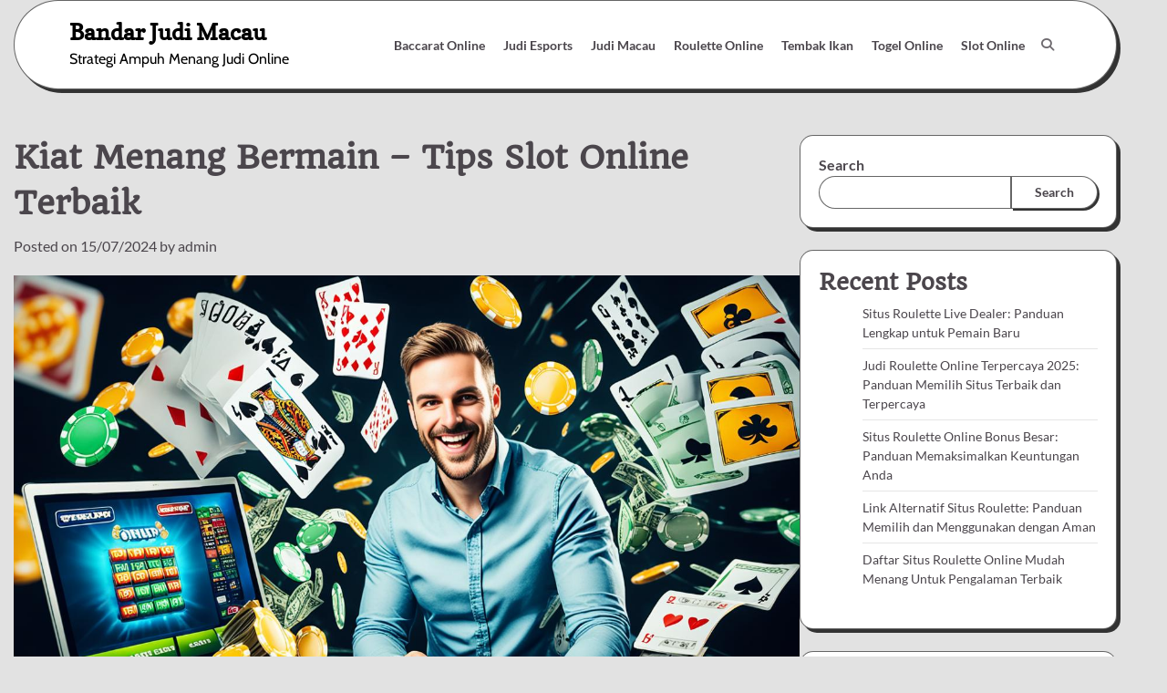

--- FILE ---
content_type: text/html; charset=UTF-8
request_url: https://kuranvebilim.com/kiat-menang-bermain-tips-slot-online-terbaik/
body_size: 14910
content:


<!doctype html>
<html lang="en-US">
<head>
	<meta charset="UTF-8">
	<meta name="viewport" content="width=device-width, initial-scale=1">
	<link rel="profile" href="https://gmpg.org/xfn/11">

	<meta name='robots' content='index, follow, max-image-preview:large, max-snippet:-1, max-video-preview:-1' />
	<style>img:is([sizes="auto" i], [sizes^="auto," i]) { contain-intrinsic-size: 3000px 1500px }</style>
	
	<!-- This site is optimized with the Yoast SEO plugin v26.3 - https://yoast.com/wordpress/plugins/seo/ -->
	<title>Kiat Menang Bermain - Tips Slot Online Terbaik</title>
	<meta name="description" content="Dapatkan kemenangan di slot online dengan panduan dan strategi jitu kami. Temukan tips serta trik efektif untuk jackpot besar di sini!" />
	<link rel="canonical" href="https://kuranvebilim.com/kiat-menang-bermain-tips-slot-online-terbaik/" />
	<meta property="og:locale" content="en_US" />
	<meta property="og:type" content="article" />
	<meta property="og:title" content="Kiat Menang Bermain - Tips Slot Online Terbaik" />
	<meta property="og:description" content="Dapatkan kemenangan di slot online dengan panduan dan strategi jitu kami. Temukan tips serta trik efektif untuk jackpot besar di sini!" />
	<meta property="og:url" content="https://kuranvebilim.com/kiat-menang-bermain-tips-slot-online-terbaik/" />
	<meta property="og:site_name" content="Bandar Judi Macau" />
	<meta property="article:published_time" content="2024-07-14T18:00:00+00:00" />
	<meta property="og:image" content="https://kuranvebilim.com/wp-content/uploads/2024/07/Tips-slot-online.jpg" />
	<meta property="og:image:width" content="1344" />
	<meta property="og:image:height" content="768" />
	<meta property="og:image:type" content="image/jpeg" />
	<meta name="author" content="admin" />
	<meta name="twitter:card" content="summary_large_image" />
	<meta name="twitter:label1" content="Written by" />
	<meta name="twitter:data1" content="admin" />
	<meta name="twitter:label2" content="Est. reading time" />
	<meta name="twitter:data2" content="6 minutes" />
	<script type="application/ld+json" class="yoast-schema-graph">{"@context":"https://schema.org","@graph":[{"@type":"WebPage","@id":"https://kuranvebilim.com/kiat-menang-bermain-tips-slot-online-terbaik/","url":"https://kuranvebilim.com/kiat-menang-bermain-tips-slot-online-terbaik/","name":"Kiat Menang Bermain - Tips Slot Online Terbaik","isPartOf":{"@id":"https://kuranvebilim.com/#website"},"primaryImageOfPage":{"@id":"https://kuranvebilim.com/kiat-menang-bermain-tips-slot-online-terbaik/#primaryimage"},"image":{"@id":"https://kuranvebilim.com/kiat-menang-bermain-tips-slot-online-terbaik/#primaryimage"},"thumbnailUrl":"https://kuranvebilim.com/wp-content/uploads/2024/07/Tips-slot-online.jpg","datePublished":"2024-07-14T18:00:00+00:00","author":{"@id":"https://kuranvebilim.com/#/schema/person/37e5d4c4e781223efd2cd6fc4412891a"},"description":"Dapatkan kemenangan di slot online dengan panduan dan strategi jitu kami. Temukan tips serta trik efektif untuk jackpot besar di sini!","breadcrumb":{"@id":"https://kuranvebilim.com/kiat-menang-bermain-tips-slot-online-terbaik/#breadcrumb"},"inLanguage":"en-US","potentialAction":[{"@type":"ReadAction","target":["https://kuranvebilim.com/kiat-menang-bermain-tips-slot-online-terbaik/"]}]},{"@type":"ImageObject","inLanguage":"en-US","@id":"https://kuranvebilim.com/kiat-menang-bermain-tips-slot-online-terbaik/#primaryimage","url":"https://kuranvebilim.com/wp-content/uploads/2024/07/Tips-slot-online.jpg","contentUrl":"https://kuranvebilim.com/wp-content/uploads/2024/07/Tips-slot-online.jpg","width":1344,"height":768,"caption":"Tips slot online"},{"@type":"BreadcrumbList","@id":"https://kuranvebilim.com/kiat-menang-bermain-tips-slot-online-terbaik/#breadcrumb","itemListElement":[{"@type":"ListItem","position":1,"name":"Home","item":"https://kuranvebilim.com/"},{"@type":"ListItem","position":2,"name":"Kiat Menang Bermain &#8211; Tips Slot Online Terbaik"}]},{"@type":"WebSite","@id":"https://kuranvebilim.com/#website","url":"https://kuranvebilim.com/","name":"Bandar Judi Macau","description":"Strategi Ampuh Menang Judi Online","potentialAction":[{"@type":"SearchAction","target":{"@type":"EntryPoint","urlTemplate":"https://kuranvebilim.com/?s={search_term_string}"},"query-input":{"@type":"PropertyValueSpecification","valueRequired":true,"valueName":"search_term_string"}}],"inLanguage":"en-US"},{"@type":"Person","@id":"https://kuranvebilim.com/#/schema/person/37e5d4c4e781223efd2cd6fc4412891a","name":"admin","image":{"@type":"ImageObject","inLanguage":"en-US","@id":"https://kuranvebilim.com/#/schema/person/image/","url":"https://secure.gravatar.com/avatar/4be06ff1d7fdac2811cccfec168d17e4cfabfa730e7e8158f3c174cefdb4b383?s=96&d=mm&r=g","contentUrl":"https://secure.gravatar.com/avatar/4be06ff1d7fdac2811cccfec168d17e4cfabfa730e7e8158f3c174cefdb4b383?s=96&d=mm&r=g","caption":"admin"},"sameAs":["https://kuranvebilim.com"],"url":"https://kuranvebilim.com/author/admin/"}]}</script>
	<!-- / Yoast SEO plugin. -->


<link rel='dns-prefetch' href='//kit.fontawesome.com' />
<link rel='dns-prefetch' href='//code.jquery.com' />
<link rel="alternate" type="application/rss+xml" title="Bandar Judi Macau &raquo; Feed" href="https://kuranvebilim.com/feed/" />
<script>
window._wpemojiSettings = {"baseUrl":"https:\/\/s.w.org\/images\/core\/emoji\/16.0.1\/72x72\/","ext":".png","svgUrl":"https:\/\/s.w.org\/images\/core\/emoji\/16.0.1\/svg\/","svgExt":".svg","source":{"concatemoji":"https:\/\/kuranvebilim.com\/wp-includes\/js\/wp-emoji-release.min.js?ver=6.8.3"}};
/*! This file is auto-generated */
!function(s,n){var o,i,e;function c(e){try{var t={supportTests:e,timestamp:(new Date).valueOf()};sessionStorage.setItem(o,JSON.stringify(t))}catch(e){}}function p(e,t,n){e.clearRect(0,0,e.canvas.width,e.canvas.height),e.fillText(t,0,0);var t=new Uint32Array(e.getImageData(0,0,e.canvas.width,e.canvas.height).data),a=(e.clearRect(0,0,e.canvas.width,e.canvas.height),e.fillText(n,0,0),new Uint32Array(e.getImageData(0,0,e.canvas.width,e.canvas.height).data));return t.every(function(e,t){return e===a[t]})}function u(e,t){e.clearRect(0,0,e.canvas.width,e.canvas.height),e.fillText(t,0,0);for(var n=e.getImageData(16,16,1,1),a=0;a<n.data.length;a++)if(0!==n.data[a])return!1;return!0}function f(e,t,n,a){switch(t){case"flag":return n(e,"\ud83c\udff3\ufe0f\u200d\u26a7\ufe0f","\ud83c\udff3\ufe0f\u200b\u26a7\ufe0f")?!1:!n(e,"\ud83c\udde8\ud83c\uddf6","\ud83c\udde8\u200b\ud83c\uddf6")&&!n(e,"\ud83c\udff4\udb40\udc67\udb40\udc62\udb40\udc65\udb40\udc6e\udb40\udc67\udb40\udc7f","\ud83c\udff4\u200b\udb40\udc67\u200b\udb40\udc62\u200b\udb40\udc65\u200b\udb40\udc6e\u200b\udb40\udc67\u200b\udb40\udc7f");case"emoji":return!a(e,"\ud83e\udedf")}return!1}function g(e,t,n,a){var r="undefined"!=typeof WorkerGlobalScope&&self instanceof WorkerGlobalScope?new OffscreenCanvas(300,150):s.createElement("canvas"),o=r.getContext("2d",{willReadFrequently:!0}),i=(o.textBaseline="top",o.font="600 32px Arial",{});return e.forEach(function(e){i[e]=t(o,e,n,a)}),i}function t(e){var t=s.createElement("script");t.src=e,t.defer=!0,s.head.appendChild(t)}"undefined"!=typeof Promise&&(o="wpEmojiSettingsSupports",i=["flag","emoji"],n.supports={everything:!0,everythingExceptFlag:!0},e=new Promise(function(e){s.addEventListener("DOMContentLoaded",e,{once:!0})}),new Promise(function(t){var n=function(){try{var e=JSON.parse(sessionStorage.getItem(o));if("object"==typeof e&&"number"==typeof e.timestamp&&(new Date).valueOf()<e.timestamp+604800&&"object"==typeof e.supportTests)return e.supportTests}catch(e){}return null}();if(!n){if("undefined"!=typeof Worker&&"undefined"!=typeof OffscreenCanvas&&"undefined"!=typeof URL&&URL.createObjectURL&&"undefined"!=typeof Blob)try{var e="postMessage("+g.toString()+"("+[JSON.stringify(i),f.toString(),p.toString(),u.toString()].join(",")+"));",a=new Blob([e],{type:"text/javascript"}),r=new Worker(URL.createObjectURL(a),{name:"wpTestEmojiSupports"});return void(r.onmessage=function(e){c(n=e.data),r.terminate(),t(n)})}catch(e){}c(n=g(i,f,p,u))}t(n)}).then(function(e){for(var t in e)n.supports[t]=e[t],n.supports.everything=n.supports.everything&&n.supports[t],"flag"!==t&&(n.supports.everythingExceptFlag=n.supports.everythingExceptFlag&&n.supports[t]);n.supports.everythingExceptFlag=n.supports.everythingExceptFlag&&!n.supports.flag,n.DOMReady=!1,n.readyCallback=function(){n.DOMReady=!0}}).then(function(){return e}).then(function(){var e;n.supports.everything||(n.readyCallback(),(e=n.source||{}).concatemoji?t(e.concatemoji):e.wpemoji&&e.twemoji&&(t(e.twemoji),t(e.wpemoji)))}))}((window,document),window._wpemojiSettings);
</script>
<link rel='stylesheet' id='pgp-jquery-ui-css-css' href='//code.jquery.com/ui/1.13.1/themes/base/jquery-ui.css?ver=1.13.1' media='' />
<link rel='stylesheet' id='pgp_bootstrap-css' href='https://kuranvebilim.com/wp-content/plugins/postgeneratorpro/assets/css/wordpress-bootstrap.css?ver=6.8.3' media='all' />
<style id='wp-emoji-styles-inline-css'>

	img.wp-smiley, img.emoji {
		display: inline !important;
		border: none !important;
		box-shadow: none !important;
		height: 1em !important;
		width: 1em !important;
		margin: 0 0.07em !important;
		vertical-align: -0.1em !important;
		background: none !important;
		padding: 0 !important;
	}
</style>
<link rel='stylesheet' id='wp-block-library-css' href='https://kuranvebilim.com/wp-includes/css/dist/block-library/style.min.css?ver=6.8.3' media='all' />
<style id='wp-block-library-theme-inline-css'>
.wp-block-audio :where(figcaption){color:#555;font-size:13px;text-align:center}.is-dark-theme .wp-block-audio :where(figcaption){color:#ffffffa6}.wp-block-audio{margin:0 0 1em}.wp-block-code{border:1px solid #ccc;border-radius:4px;font-family:Menlo,Consolas,monaco,monospace;padding:.8em 1em}.wp-block-embed :where(figcaption){color:#555;font-size:13px;text-align:center}.is-dark-theme .wp-block-embed :where(figcaption){color:#ffffffa6}.wp-block-embed{margin:0 0 1em}.blocks-gallery-caption{color:#555;font-size:13px;text-align:center}.is-dark-theme .blocks-gallery-caption{color:#ffffffa6}:root :where(.wp-block-image figcaption){color:#555;font-size:13px;text-align:center}.is-dark-theme :root :where(.wp-block-image figcaption){color:#ffffffa6}.wp-block-image{margin:0 0 1em}.wp-block-pullquote{border-bottom:4px solid;border-top:4px solid;color:currentColor;margin-bottom:1.75em}.wp-block-pullquote cite,.wp-block-pullquote footer,.wp-block-pullquote__citation{color:currentColor;font-size:.8125em;font-style:normal;text-transform:uppercase}.wp-block-quote{border-left:.25em solid;margin:0 0 1.75em;padding-left:1em}.wp-block-quote cite,.wp-block-quote footer{color:currentColor;font-size:.8125em;font-style:normal;position:relative}.wp-block-quote:where(.has-text-align-right){border-left:none;border-right:.25em solid;padding-left:0;padding-right:1em}.wp-block-quote:where(.has-text-align-center){border:none;padding-left:0}.wp-block-quote.is-large,.wp-block-quote.is-style-large,.wp-block-quote:where(.is-style-plain){border:none}.wp-block-search .wp-block-search__label{font-weight:700}.wp-block-search__button{border:1px solid #ccc;padding:.375em .625em}:where(.wp-block-group.has-background){padding:1.25em 2.375em}.wp-block-separator.has-css-opacity{opacity:.4}.wp-block-separator{border:none;border-bottom:2px solid;margin-left:auto;margin-right:auto}.wp-block-separator.has-alpha-channel-opacity{opacity:1}.wp-block-separator:not(.is-style-wide):not(.is-style-dots){width:100px}.wp-block-separator.has-background:not(.is-style-dots){border-bottom:none;height:1px}.wp-block-separator.has-background:not(.is-style-wide):not(.is-style-dots){height:2px}.wp-block-table{margin:0 0 1em}.wp-block-table td,.wp-block-table th{word-break:normal}.wp-block-table :where(figcaption){color:#555;font-size:13px;text-align:center}.is-dark-theme .wp-block-table :where(figcaption){color:#ffffffa6}.wp-block-video :where(figcaption){color:#555;font-size:13px;text-align:center}.is-dark-theme .wp-block-video :where(figcaption){color:#ffffffa6}.wp-block-video{margin:0 0 1em}:root :where(.wp-block-template-part.has-background){margin-bottom:0;margin-top:0;padding:1.25em 2.375em}
</style>
<style id='classic-theme-styles-inline-css'>
/*! This file is auto-generated */
.wp-block-button__link{color:#fff;background-color:#32373c;border-radius:9999px;box-shadow:none;text-decoration:none;padding:calc(.667em + 2px) calc(1.333em + 2px);font-size:1.125em}.wp-block-file__button{background:#32373c;color:#fff;text-decoration:none}
</style>
<style id='global-styles-inline-css'>
:root{--wp--preset--aspect-ratio--square: 1;--wp--preset--aspect-ratio--4-3: 4/3;--wp--preset--aspect-ratio--3-4: 3/4;--wp--preset--aspect-ratio--3-2: 3/2;--wp--preset--aspect-ratio--2-3: 2/3;--wp--preset--aspect-ratio--16-9: 16/9;--wp--preset--aspect-ratio--9-16: 9/16;--wp--preset--color--black: #000000;--wp--preset--color--cyan-bluish-gray: #abb8c3;--wp--preset--color--white: #ffffff;--wp--preset--color--pale-pink: #f78da7;--wp--preset--color--vivid-red: #cf2e2e;--wp--preset--color--luminous-vivid-orange: #ff6900;--wp--preset--color--luminous-vivid-amber: #fcb900;--wp--preset--color--light-green-cyan: #7bdcb5;--wp--preset--color--vivid-green-cyan: #00d084;--wp--preset--color--pale-cyan-blue: #8ed1fc;--wp--preset--color--vivid-cyan-blue: #0693e3;--wp--preset--color--vivid-purple: #9b51e0;--wp--preset--gradient--vivid-cyan-blue-to-vivid-purple: linear-gradient(135deg,rgba(6,147,227,1) 0%,rgb(155,81,224) 100%);--wp--preset--gradient--light-green-cyan-to-vivid-green-cyan: linear-gradient(135deg,rgb(122,220,180) 0%,rgb(0,208,130) 100%);--wp--preset--gradient--luminous-vivid-amber-to-luminous-vivid-orange: linear-gradient(135deg,rgba(252,185,0,1) 0%,rgba(255,105,0,1) 100%);--wp--preset--gradient--luminous-vivid-orange-to-vivid-red: linear-gradient(135deg,rgba(255,105,0,1) 0%,rgb(207,46,46) 100%);--wp--preset--gradient--very-light-gray-to-cyan-bluish-gray: linear-gradient(135deg,rgb(238,238,238) 0%,rgb(169,184,195) 100%);--wp--preset--gradient--cool-to-warm-spectrum: linear-gradient(135deg,rgb(74,234,220) 0%,rgb(151,120,209) 20%,rgb(207,42,186) 40%,rgb(238,44,130) 60%,rgb(251,105,98) 80%,rgb(254,248,76) 100%);--wp--preset--gradient--blush-light-purple: linear-gradient(135deg,rgb(255,206,236) 0%,rgb(152,150,240) 100%);--wp--preset--gradient--blush-bordeaux: linear-gradient(135deg,rgb(254,205,165) 0%,rgb(254,45,45) 50%,rgb(107,0,62) 100%);--wp--preset--gradient--luminous-dusk: linear-gradient(135deg,rgb(255,203,112) 0%,rgb(199,81,192) 50%,rgb(65,88,208) 100%);--wp--preset--gradient--pale-ocean: linear-gradient(135deg,rgb(255,245,203) 0%,rgb(182,227,212) 50%,rgb(51,167,181) 100%);--wp--preset--gradient--electric-grass: linear-gradient(135deg,rgb(202,248,128) 0%,rgb(113,206,126) 100%);--wp--preset--gradient--midnight: linear-gradient(135deg,rgb(2,3,129) 0%,rgb(40,116,252) 100%);--wp--preset--font-size--small: 12px;--wp--preset--font-size--medium: 20px;--wp--preset--font-size--large: 36px;--wp--preset--font-size--x-large: 42px;--wp--preset--font-size--regular: 16px;--wp--preset--font-size--larger: 36px;--wp--preset--font-size--huge: 48px;--wp--preset--spacing--20: 0.44rem;--wp--preset--spacing--30: 0.67rem;--wp--preset--spacing--40: 1rem;--wp--preset--spacing--50: 1.5rem;--wp--preset--spacing--60: 2.25rem;--wp--preset--spacing--70: 3.38rem;--wp--preset--spacing--80: 5.06rem;--wp--preset--shadow--natural: 6px 6px 9px rgba(0, 0, 0, 0.2);--wp--preset--shadow--deep: 12px 12px 50px rgba(0, 0, 0, 0.4);--wp--preset--shadow--sharp: 6px 6px 0px rgba(0, 0, 0, 0.2);--wp--preset--shadow--outlined: 6px 6px 0px -3px rgba(255, 255, 255, 1), 6px 6px rgba(0, 0, 0, 1);--wp--preset--shadow--crisp: 6px 6px 0px rgba(0, 0, 0, 1);}:where(.is-layout-flex){gap: 0.5em;}:where(.is-layout-grid){gap: 0.5em;}body .is-layout-flex{display: flex;}.is-layout-flex{flex-wrap: wrap;align-items: center;}.is-layout-flex > :is(*, div){margin: 0;}body .is-layout-grid{display: grid;}.is-layout-grid > :is(*, div){margin: 0;}:where(.wp-block-columns.is-layout-flex){gap: 2em;}:where(.wp-block-columns.is-layout-grid){gap: 2em;}:where(.wp-block-post-template.is-layout-flex){gap: 1.25em;}:where(.wp-block-post-template.is-layout-grid){gap: 1.25em;}.has-black-color{color: var(--wp--preset--color--black) !important;}.has-cyan-bluish-gray-color{color: var(--wp--preset--color--cyan-bluish-gray) !important;}.has-white-color{color: var(--wp--preset--color--white) !important;}.has-pale-pink-color{color: var(--wp--preset--color--pale-pink) !important;}.has-vivid-red-color{color: var(--wp--preset--color--vivid-red) !important;}.has-luminous-vivid-orange-color{color: var(--wp--preset--color--luminous-vivid-orange) !important;}.has-luminous-vivid-amber-color{color: var(--wp--preset--color--luminous-vivid-amber) !important;}.has-light-green-cyan-color{color: var(--wp--preset--color--light-green-cyan) !important;}.has-vivid-green-cyan-color{color: var(--wp--preset--color--vivid-green-cyan) !important;}.has-pale-cyan-blue-color{color: var(--wp--preset--color--pale-cyan-blue) !important;}.has-vivid-cyan-blue-color{color: var(--wp--preset--color--vivid-cyan-blue) !important;}.has-vivid-purple-color{color: var(--wp--preset--color--vivid-purple) !important;}.has-black-background-color{background-color: var(--wp--preset--color--black) !important;}.has-cyan-bluish-gray-background-color{background-color: var(--wp--preset--color--cyan-bluish-gray) !important;}.has-white-background-color{background-color: var(--wp--preset--color--white) !important;}.has-pale-pink-background-color{background-color: var(--wp--preset--color--pale-pink) !important;}.has-vivid-red-background-color{background-color: var(--wp--preset--color--vivid-red) !important;}.has-luminous-vivid-orange-background-color{background-color: var(--wp--preset--color--luminous-vivid-orange) !important;}.has-luminous-vivid-amber-background-color{background-color: var(--wp--preset--color--luminous-vivid-amber) !important;}.has-light-green-cyan-background-color{background-color: var(--wp--preset--color--light-green-cyan) !important;}.has-vivid-green-cyan-background-color{background-color: var(--wp--preset--color--vivid-green-cyan) !important;}.has-pale-cyan-blue-background-color{background-color: var(--wp--preset--color--pale-cyan-blue) !important;}.has-vivid-cyan-blue-background-color{background-color: var(--wp--preset--color--vivid-cyan-blue) !important;}.has-vivid-purple-background-color{background-color: var(--wp--preset--color--vivid-purple) !important;}.has-black-border-color{border-color: var(--wp--preset--color--black) !important;}.has-cyan-bluish-gray-border-color{border-color: var(--wp--preset--color--cyan-bluish-gray) !important;}.has-white-border-color{border-color: var(--wp--preset--color--white) !important;}.has-pale-pink-border-color{border-color: var(--wp--preset--color--pale-pink) !important;}.has-vivid-red-border-color{border-color: var(--wp--preset--color--vivid-red) !important;}.has-luminous-vivid-orange-border-color{border-color: var(--wp--preset--color--luminous-vivid-orange) !important;}.has-luminous-vivid-amber-border-color{border-color: var(--wp--preset--color--luminous-vivid-amber) !important;}.has-light-green-cyan-border-color{border-color: var(--wp--preset--color--light-green-cyan) !important;}.has-vivid-green-cyan-border-color{border-color: var(--wp--preset--color--vivid-green-cyan) !important;}.has-pale-cyan-blue-border-color{border-color: var(--wp--preset--color--pale-cyan-blue) !important;}.has-vivid-cyan-blue-border-color{border-color: var(--wp--preset--color--vivid-cyan-blue) !important;}.has-vivid-purple-border-color{border-color: var(--wp--preset--color--vivid-purple) !important;}.has-vivid-cyan-blue-to-vivid-purple-gradient-background{background: var(--wp--preset--gradient--vivid-cyan-blue-to-vivid-purple) !important;}.has-light-green-cyan-to-vivid-green-cyan-gradient-background{background: var(--wp--preset--gradient--light-green-cyan-to-vivid-green-cyan) !important;}.has-luminous-vivid-amber-to-luminous-vivid-orange-gradient-background{background: var(--wp--preset--gradient--luminous-vivid-amber-to-luminous-vivid-orange) !important;}.has-luminous-vivid-orange-to-vivid-red-gradient-background{background: var(--wp--preset--gradient--luminous-vivid-orange-to-vivid-red) !important;}.has-very-light-gray-to-cyan-bluish-gray-gradient-background{background: var(--wp--preset--gradient--very-light-gray-to-cyan-bluish-gray) !important;}.has-cool-to-warm-spectrum-gradient-background{background: var(--wp--preset--gradient--cool-to-warm-spectrum) !important;}.has-blush-light-purple-gradient-background{background: var(--wp--preset--gradient--blush-light-purple) !important;}.has-blush-bordeaux-gradient-background{background: var(--wp--preset--gradient--blush-bordeaux) !important;}.has-luminous-dusk-gradient-background{background: var(--wp--preset--gradient--luminous-dusk) !important;}.has-pale-ocean-gradient-background{background: var(--wp--preset--gradient--pale-ocean) !important;}.has-electric-grass-gradient-background{background: var(--wp--preset--gradient--electric-grass) !important;}.has-midnight-gradient-background{background: var(--wp--preset--gradient--midnight) !important;}.has-small-font-size{font-size: var(--wp--preset--font-size--small) !important;}.has-medium-font-size{font-size: var(--wp--preset--font-size--medium) !important;}.has-large-font-size{font-size: var(--wp--preset--font-size--large) !important;}.has-x-large-font-size{font-size: var(--wp--preset--font-size--x-large) !important;}
:where(.wp-block-post-template.is-layout-flex){gap: 1.25em;}:where(.wp-block-post-template.is-layout-grid){gap: 1.25em;}
:where(.wp-block-columns.is-layout-flex){gap: 2em;}:where(.wp-block-columns.is-layout-grid){gap: 2em;}
:root :where(.wp-block-pullquote){font-size: 1.5em;line-height: 1.6;}
</style>
<link rel='stylesheet' id='dashicons-css' href='https://kuranvebilim.com/wp-includes/css/dashicons.min.css?ver=6.8.3' media='all' />
<link rel='stylesheet' id='admin-bar-css' href='https://kuranvebilim.com/wp-includes/css/admin-bar.min.css?ver=6.8.3' media='all' />
<style id='admin-bar-inline-css'>

    /* Hide CanvasJS credits for P404 charts specifically */
    #p404RedirectChart .canvasjs-chart-credit {
        display: none !important;
    }
    
    #p404RedirectChart canvas {
        border-radius: 6px;
    }

    .p404-redirect-adminbar-weekly-title {
        font-weight: bold;
        font-size: 14px;
        color: #fff;
        margin-bottom: 6px;
    }

    #wpadminbar #wp-admin-bar-p404_free_top_button .ab-icon:before {
        content: "\f103";
        color: #dc3545;
        top: 3px;
    }
    
    #wp-admin-bar-p404_free_top_button .ab-item {
        min-width: 80px !important;
        padding: 0px !important;
    }
    
    /* Ensure proper positioning and z-index for P404 dropdown */
    .p404-redirect-adminbar-dropdown-wrap { 
        min-width: 0; 
        padding: 0;
        position: static !important;
    }
    
    #wpadminbar #wp-admin-bar-p404_free_top_button_dropdown {
        position: static !important;
    }
    
    #wpadminbar #wp-admin-bar-p404_free_top_button_dropdown .ab-item {
        padding: 0 !important;
        margin: 0 !important;
    }
    
    .p404-redirect-dropdown-container {
        min-width: 340px;
        padding: 18px 18px 12px 18px;
        background: #23282d !important;
        color: #fff;
        border-radius: 12px;
        box-shadow: 0 8px 32px rgba(0,0,0,0.25);
        margin-top: 10px;
        position: relative !important;
        z-index: 999999 !important;
        display: block !important;
        border: 1px solid #444;
    }
    
    /* Ensure P404 dropdown appears on hover */
    #wpadminbar #wp-admin-bar-p404_free_top_button .p404-redirect-dropdown-container { 
        display: none !important;
    }
    
    #wpadminbar #wp-admin-bar-p404_free_top_button:hover .p404-redirect-dropdown-container { 
        display: block !important;
    }
    
    #wpadminbar #wp-admin-bar-p404_free_top_button:hover #wp-admin-bar-p404_free_top_button_dropdown .p404-redirect-dropdown-container {
        display: block !important;
    }
    
    .p404-redirect-card {
        background: #2c3338;
        border-radius: 8px;
        padding: 18px 18px 12px 18px;
        box-shadow: 0 2px 8px rgba(0,0,0,0.07);
        display: flex;
        flex-direction: column;
        align-items: flex-start;
        border: 1px solid #444;
    }
    
    .p404-redirect-btn {
        display: inline-block;
        background: #dc3545;
        color: #fff !important;
        font-weight: bold;
        padding: 5px 22px;
        border-radius: 8px;
        text-decoration: none;
        font-size: 17px;
        transition: background 0.2s, box-shadow 0.2s;
        margin-top: 8px;
        box-shadow: 0 2px 8px rgba(220,53,69,0.15);
        text-align: center;
        line-height: 1.6;
    }
    
    .p404-redirect-btn:hover {
        background: #c82333;
        color: #fff !important;
        box-shadow: 0 4px 16px rgba(220,53,69,0.25);
    }
    
    /* Prevent conflicts with other admin bar dropdowns */
    #wpadminbar .ab-top-menu > li:hover > .ab-item,
    #wpadminbar .ab-top-menu > li.hover > .ab-item {
        z-index: auto;
    }
    
    #wpadminbar #wp-admin-bar-p404_free_top_button:hover > .ab-item {
        z-index: 999998 !important;
    }
    
</style>
<link rel='stylesheet' id='glowing-blog-fonts-css' href='https://kuranvebilim.com/wp-content/fonts/4f4e2c34cd0c430a241330613d50c72d.css' media='all' />
<link rel='stylesheet' id='glowing-blog-slick-style-css' href='https://kuranvebilim.com/wp-content/themes/glowing-blog/assets/css/slick.min.css?ver=1.8.0' media='all' />
<link rel='stylesheet' id='glowing-blog-fontawesome-style-css' href='https://kuranvebilim.com/wp-content/themes/glowing-blog/assets/css/fontawesome.min.css?ver=6.4.2' media='all' />
<link rel='stylesheet' id='glowing-blog-blocks-style-css' href='https://kuranvebilim.com/wp-content/themes/glowing-blog/assets/css/blocks.min.css?ver=6.8.3' media='all' />
<link rel='stylesheet' id='glowing-blog-style-css' href='https://kuranvebilim.com/wp-content/themes/glowing-blog/style.css?ver=1.0.4' media='all' />
<script src="https://kuranvebilim.com/wp-includes/js/jquery/jquery.min.js?ver=3.7.1" id="jquery-core-js"></script>
<script src="https://kuranvebilim.com/wp-includes/js/jquery/jquery-migrate.min.js?ver=3.4.1" id="jquery-migrate-js"></script>
<script src="https://kuranvebilim.com/wp-content/plugins/postgeneratorpro/assets/js/bootstrap.min.js?ver=6.8.3" id="pgp_bootstrap_js-js"></script>
<link rel="https://api.w.org/" href="https://kuranvebilim.com/wp-json/" /><link rel="alternate" title="JSON" type="application/json" href="https://kuranvebilim.com/wp-json/wp/v2/posts/3316" /><link rel="EditURI" type="application/rsd+xml" title="RSD" href="https://kuranvebilim.com/xmlrpc.php?rsd" />
<meta name="generator" content="WordPress 6.8.3" />
<link rel='shortlink' href='https://kuranvebilim.com/?p=3316' />
<link rel="alternate" title="oEmbed (JSON)" type="application/json+oembed" href="https://kuranvebilim.com/wp-json/oembed/1.0/embed?url=https%3A%2F%2Fkuranvebilim.com%2Fkiat-menang-bermain-tips-slot-online-terbaik%2F" />
<link rel="alternate" title="oEmbed (XML)" type="text/xml+oembed" href="https://kuranvebilim.com/wp-json/oembed/1.0/embed?url=https%3A%2F%2Fkuranvebilim.com%2Fkiat-menang-bermain-tips-slot-online-terbaik%2F&#038;format=xml" />

<style type="text/css" id="breadcrumb-trail-css">.trail-items li:not(:last-child):after {content: "/";}</style>
	<style type="text/css">

		/* Site title and tagline color css */
		.site-title a{
			color: #000000;
		}
		.site-description {
			color: #000000;
		}
		/* End Site title and tagline color css */

		/* color css */
		:root {
			--header-text-color: #000000;
		}

		/* Primay color css */

		/*Typography CSS*/

		
		
		
		
		/*End Typography CSS*/

				nav.navigation.pagination {
			display: none;
		}
	
</style>

<link rel="icon" href="https://kuranvebilim.com/wp-content/uploads/2023/03/cropped-Size-icon-1-32x32.jpg" sizes="32x32" />
<link rel="icon" href="https://kuranvebilim.com/wp-content/uploads/2023/03/cropped-Size-icon-1-192x192.jpg" sizes="192x192" />
<link rel="apple-touch-icon" href="https://kuranvebilim.com/wp-content/uploads/2023/03/cropped-Size-icon-1-180x180.jpg" />
<meta name="msapplication-TileImage" content="https://kuranvebilim.com/wp-content/uploads/2023/03/cropped-Size-icon-1-270x270.jpg" />
</head>

<body class="wp-singular post-template-default single single-post postid-3316 single-format-standard wp-embed-responsive wp-theme-glowing-blog adore-glowing-blog normal-header right-sidebar">

		<div id="page" class="site">
		<a class="skip-link screen-reader-text" href="#primary-content">Skip to content</a>

		<div id="loader">
			<div class="loader-container">
				<div id="preloader">
					<div class="pre-loader-7"></div>
				</div>
			</div>
		</div><!-- #loader -->

		<header id="masthead" class="site-header">
			<div class="adore-header">
				<div class="theme-wrapper">
					<div class="adore-header-wrapper">
						<div class="site-branding">
							
								<div class="site-identity">
																		<p class="site-title"><a href="https://kuranvebilim.com/" rel="home">Bandar Judi Macau</a></p>
																		<p class="site-description">Strategi Ampuh Menang Judi Online</p>
															</div>

											</div><!-- .site-branding -->
					<div class="adore-navigation">
						<div class="header-navigation">
							<nav id="site-navigation" class="main-navigation">
								<button class="menu-toggle" aria-controls="primary-menu" aria-expanded="false">
									<span></span>
									<span></span>
								</button>
								<div class="menu-home-container"><ul id="primary-menu" class="menu"><li id="menu-item-2388" class="menu-item menu-item-type-taxonomy menu-item-object-category menu-item-2388"><a href="https://kuranvebilim.com/category/baccarat-online/">Baccarat Online</a></li>
<li id="menu-item-2389" class="menu-item menu-item-type-taxonomy menu-item-object-category menu-item-2389"><a href="https://kuranvebilim.com/category/judi-esports/">Judi Esports</a></li>
<li id="menu-item-2390" class="menu-item menu-item-type-taxonomy menu-item-object-category menu-item-2390"><a href="https://kuranvebilim.com/category/judi-macau/">Judi Macau</a></li>
<li id="menu-item-2391" class="menu-item menu-item-type-taxonomy menu-item-object-category menu-item-2391"><a href="https://kuranvebilim.com/category/roulette-online/">Roulette Online</a></li>
<li id="menu-item-2393" class="menu-item menu-item-type-taxonomy menu-item-object-category menu-item-2393"><a href="https://kuranvebilim.com/category/tembak-ikan/">Tembak Ikan</a></li>
<li id="menu-item-2394" class="menu-item menu-item-type-taxonomy menu-item-object-category menu-item-2394"><a href="https://kuranvebilim.com/category/togel-online/">Togel Online</a></li>
<li id="menu-item-3293" class="menu-item menu-item-type-custom menu-item-object-custom menu-item-3293"><a href="https://kuranvebilim.com/?s=slot+online">Slot Online</a></li>
</ul></div>							</nav><!-- #site-navigation -->
						</div>
					</div>
					<div class="header-end">
						<div class="navigation-search">
							<div class="navigation-search-wrap">
								<a href="#" title="Search" class="navigation-search-icon">
									<i class="fa fa-search"></i>
								</a>
								<div class="navigation-search-form">
									<form role="search" method="get" class="search-form" action="https://kuranvebilim.com/">
				<label>
					<span class="screen-reader-text">Search for:</span>
					<input type="search" class="search-field" placeholder="Search &hellip;" value="" name="s" />
				</label>
				<input type="submit" class="search-submit" value="Search" />
			</form>								</div>
							</div>
						</div>
					</div>
				</div>
			</div>
		</div>
	</header><!-- #masthead -->

	<div id="primary-content" class="primary-site-content">

		
			<div id="content" class="site-content theme-wrapper">
				<div class="theme-wrap">

				
<main id="primary" class="site-main">

	
<article id="post-3316" class="post-3316 post type-post status-publish format-standard has-post-thumbnail hentry category-slot-online tag-bonus-slot-online tag-cara-bermain-slot-online tag-game-slot-online tag-jackpot-slot-online tag-panduan-slot-online tag-situs-slot-online tag-slot-online-terbaru tag-slot-online-terpercaya tag-strategi-menang-slot-online tag-tips-slot-online">
				<header class="entry-header">
				<h1 class="entry-title">Kiat Menang Bermain &#8211; Tips Slot Online Terbaik</h1>			</header><!-- .entry-header -->
					<div class="entry-meta">
				<span class="posted-on">Posted on <a href="https://kuranvebilim.com/kiat-menang-bermain-tips-slot-online-terbaik/" rel="bookmark"><time class="entry-date published" datetime="2024-07-15T01:00:00+07:00">15/07/2024</time><time class="updated" datetime="2024-07-14T22:19:01+07:00">14/07/2024</time></a></span><span class="byline"> by <span class="author vcard"><a class="url fn n" href="https://kuranvebilim.com/author/admin/">admin</a></span></span>			</div><!-- .entry-meta -->
				
	
		<div class="post-thumbnail">
			<img width="1344" height="768" src="https://kuranvebilim.com/wp-content/uploads/2024/07/Tips-slot-online.jpg" class="attachment-post-thumbnail size-post-thumbnail wp-post-image" alt="Tips slot online" decoding="async" fetchpriority="high" srcset="https://kuranvebilim.com/wp-content/uploads/2024/07/Tips-slot-online.jpg 1344w, https://kuranvebilim.com/wp-content/uploads/2024/07/Tips-slot-online-300x171.jpg 300w, https://kuranvebilim.com/wp-content/uploads/2024/07/Tips-slot-online-1024x585.jpg 1024w, https://kuranvebilim.com/wp-content/uploads/2024/07/Tips-slot-online-768x439.jpg 768w" sizes="(max-width: 1344px) 100vw, 1344px" />		</div><!-- .post-thumbnail -->

		
		<div class="entry-content">
			<p><a href="https://kuranvebilim.com/"><strong>BANDAR JUDI MACAU</strong></a> &#8211; Dalam permainan <strong>slot online</strong>, ada beberapa <strong>tips dan trik</strong> yang dapat Anda terapkan untuk meningkatkan peluang kemenangan. Dalam bagian ini, kami akan memberikan <strong>panduan lengkap</strong> tentang bagaimana cara memenangkan permainan <strong>slot online</strong> dengan menggunakan <strong>teknik bermain</strong> yang efektif.</p>
<p><img decoding="async" class="aligncenter size-large wp-image-3317" title="Tips slot online" src="https://kuranvebilim.com/wp-content/uploads/2024/07/Tips-slot-online-1024x585.jpg" alt="Tips slot online" width="750" height="428" srcset="https://kuranvebilim.com/wp-content/uploads/2024/07/Tips-slot-online-1024x585.jpg 1024w, https://kuranvebilim.com/wp-content/uploads/2024/07/Tips-slot-online-300x171.jpg 300w, https://kuranvebilim.com/wp-content/uploads/2024/07/Tips-slot-online-768x439.jpg 768w, https://kuranvebilim.com/wp-content/uploads/2024/07/Tips-slot-online.jpg 1344w" sizes="(max-width: 750px) 100vw, 750px" /></p>
<p>Ikuti <strong>tips</strong> yang kami berikan untuk meraih kesuksesan dan jackpot besar di <strong>slot online</strong>.</p>
<h2><strong>Strategi Menang Bermain Slot</strong></h2>
<p>Memiliki strategi yang baik saat <a href="https://kuranvebilim.com/"><strong>bermain judi slot online</strong></a> dapat sangat penting dalam mencapai kemenangan. Strategi-strategi yang telah terbukti efektif dapat membantu meningkatkan peluang Anda untuk memenangkan permainan slot.</p>
<p>Salah satu strategi yang dapat Anda terapkan adalah memilih mesin slot yang tepat. Perhatikan faktor-faktor seperti tingkat pengembalian dan volatilitas mesin sebelum memulai permainan. Mesin dengan tingkat pengembalian tinggi dan volatilitas rendah cenderung memberikan pembayaran yang lebih sering dan konsisten.</p>
<p>Selain itu, penting juga untuk mengelola bankroll Anda dengan bijak. Tetapkan batasan untuk berapa banyak uang yang ingin Anda pertaruhkan dan tetap disiplin dalam mengikuti batasan tersebut. Hindari mempertaruhkan jumlah yang melebihi kemampuan keuangan Anda.</p>
<p>Strategi taruhan yang cerdas juga dapat meningkatkan peluang Anda untuk menang. Pertimbangkan untuk mengadopsi metode taruhan seperti taruhan bertahap, di mana Anda meningkatkan atau mengurangi taruhan berdasarkan hasil taruhan sebelumnya. Ini dapat membantu mengoptimalkan kemenangan dan mengurangi kerugian.</p>
<h2><strong>Trik Jitu Bermain Mesin Slot</strong></h2>
<p>Terdapat trik-trik jitu yang dapat Anda terapkan saat bermain mesin slot online untuk meningkatkan peluang Anda untuk meraih jackpot. Di bagian ini, kami akan membahas beberapa trik terbaik yang telah terbukti efektif dalam mengoptimalkan permainan slot online Anda. Pelajari rahasia di balik fitur-fitur khusus pada mesin slot, tips untuk mengatur taruhan, dan trik untuk meningkatkan peluang Anda mendapatkan kombinasi simbol yang menguntungkan.</p>
<h3><strong>Optimalkan Fitur-Fitur Khusus pada Mesin Slot</strong></h3>
<p>Salah satu trik jitu dalam bermain mesin slot adalah memahami dan mengoptimalkan fitur-fitur khusus yang ada dalam permainan. Setiap mesin slot memiliki karakteristik yang berbeda, termasuk fitur-fitur seperti putaran gratis, simbol liar, bonus games, dan sebagainya. Studi dan pemahaman yang mendalam terhadap fitur-fitur tersebut dapat membantu Anda meningkatkan peluang untuk meraih jackpot. Jangan ragu untuk membaca panduan permainan atau mencari informasi mengenai fitur-fitur khusus yang ada pada mesin slot yang Anda mainkan.</p>
<p>Baca Juga : <a href="https://kuranvebilim.com/panduan-bermain-di-slot-online-terpercaya-indonesia/"><strong>Panduan Bermain di Slot Online Terpercaya Indonesia</strong></a></p>
<h3><strong>Tips Mengatur Taruhan yang Efektif</strong></h3>
<p>Pengaturan taruhan yang tepat juga merupakan salah satu trik jitu dalam bermain mesin slot online. Penting untuk menentukan jumlah taruhan yang sesuai dengan budget dan risiko yang ingin Anda ambil. Jangan terbawa emosi dan terus meningkatkan taruhan saat mengalami kekalahan berturut-turut, hal ini bisa menghabiskan saldo Anda tanpa memberikan hasil yang diharapkan. Sebaliknya, ketika Anda berhasil meraih kemenangan yang signifikan, pertimbangkan untuk menurunkan taruhan atau mengatur batas kemenangan agar Anda dapat meraih keuntungan yang lebih stabil.</p>
<h3><strong>Olah Raga Kesabaran dan Disiplin</strong></h3>
<p>Salah satu rahasia meraih jackpot pada mesin slot online adalah melatih kesabaran dan disiplin dalam bermain. Terkadang, mesin slot bisa sangat tidak kooperatif dan menghasilkan kekalahan beruntun. Namun, jangan tergoda untuk terus bermain dan mencoba keberuntungan Anda dengan menaikkan taruhan. Alih-alih itu, tetap tenang, jaga emosi Anda, dan pertahankan strategi permainan yang Anda miliki. Ingatlah bahwa bermain mesin slot adalah permainan peluang, dan kemenangan besar bisa datang kapan saja.</p>
<p>Dengan menerapkan trik-trik jitu ini, Anda dapat meningkatkan peluang Anda untuk meraih jackpot pada mesin slot online. Ingatlah untuk bermain secara bertanggung jawab, dan nikmati pengalaman bermain mesin slot dengan bijak. Selamat mencoba!</p>
<h2><strong>Aturan Dasar Bermain Slot</strong></h2>
<p>Sebelum Anda mulai bermain slot online, penting bagi Anda untuk memahami aturan dasar permainan ini. Di bagian ini, kami akan menjelaskan aturan-<b>aturan dasar bermain slot</b> online, termasuk cara membaca tabel pembayaran, mengenali simbol-simbol penting, dan memahami fitur-fitur khusus yang bisa Anda temui dalam permainan slot online. Dengan memahami aturan dasar ini, Anda dapat menjalani permainan dengan lebih percaya diri dan meningkatkan peluang kemenangan Anda.</p>
<p>Saat bermain slot online, setiap mesin akan memiliki tabel pembayaran yang menunjukkan kombinasi simbol yang menghasilkan pembayaran tertentu. Penting bagi Anda untuk memahami cara membaca tabel pembayaran ini agar tahu nilai setiap simbol dan kombinasi yang menguntungkan.</p>
<p>Selain itu, penting juga bagi Anda untuk mengenali simbol-simbol penting dalam permainan slot. Simbol seperti Wild, Scatter, dan Bonus dapat memberikan peluang ekstra untuk memenangkan hadiah besar. Pastikan Anda mempelajari simbol-simbol ini sehingga dapat mengoptimalkan pengalaman bermain Anda.</p>
<p>Fitur-fitur khusus juga bisa ditemui dalam permainan slot online, seperti fitur putaran gratis, putaran bonus, atau fitur khusus lainnya. Setiap fitur memiliki aturan sendiri dan dapat memberikan peluang tambahan untuk memenangkan hadiah. Pastikan Anda memahami bagaimana fitur-fitur ini bekerja dan bagaimana cara memanfaatkannya dengan baik.</p>
<p>Memahami <b>aturan dasar bermain slot</b> sangat penting untuk memaksimalkan pengalaman bermain Anda. Dengan menguasai aturan-aturan ini, Anda dapat membuat keputusan yang lebih bijak saat bermain dan meningkatkan peluang kemenangan Anda. Jadi, sebelum memulai permainan slot online, luangkan waktu untuk mempelajari aturan dasar dan <b>panduan lengkap slot online</b>. Anda akan melihat perbedaannya dalam hasil permainan Anda!</p>
<p>Baca Juga Ulasan Lainnya : <a href="https://kuranvebilim.com/terbaik-aplikasi-judi-tembak-ikan-uang-asli-2023/"><strong>Terbaik Aplikasi Judi Tembak Ikan Uang Asli </strong></a></p>
<h2><strong>Tips Smart dalam Permainan Slot</strong></h2>
<p>Selain strategi dan trik, terdapat juga beberapa tips pintar yang dapat membantu Anda meraih kemenangan dalam permainan slot online. Di bagian ini, kami akan memberikan tips-tips terbaik yang bisa Anda terapkan untuk meningkatkan strategi permainan Anda dan mengoptimalkan peluang kemenangan.</p>
<p>1. Mengatur Waktu Bermain:</p>
<p>a. Tetapkan batasan waktu bermain untuk menghindari kelelahan dan membuat keputusan cerdas.</p>
<p>b. Pilih waktu di mana Anda dapat fokus sepenuhnya pada permainan, tanpa gangguan eksternal.</p>
<p>2. Mengelola Emosi:</p>
<p>a. Jaga emosi stabil dan hindari terjebak dalam perilaku impulsif atau emosional saat bermain.</p>
<p>b. Jika Anda mengalami kekalahan beruntun, berhentilah sejenak dan jangan mencoba memulihkan kerugian dengan tergesa-gesa.</p>
<p>3. Manfaatkan Bonus dan Promosi:</p>
<p>a. Manfaatkan bonus selamat datang dan promosi lain yang ditawarkan oleh situs slot online. Ini dapat meningkatkan modal Anda dan memperpanjang waktu bermain.</p>
<p>b. Pastikan Anda memahami persyaratan dan ketentuan bonus sebelum mengklaimnya.</p>
<p>Dengan menerapkan tips-tips ini, Anda dapat meningkatkan performa permainan slot Anda dan meningkatkan peluang meraih kemenangan. Ingatlah bahwa kesabaran dan disiplin juga merupakan kunci utama dalam memenangkan judi slot.</p>
<h2><strong>Teknik Bermain Slot yang Efektif</strong></h2>
<p>Akhirnya, di bagian ini, kami akan membahas beberapa teknik bermain slot online yang telah terbukti efektif dalam meningkatkan peluang kemenangan. Meningkatkan kesabaran dan ketelitian saat bermain adalah kunci utama untuk mencapai hasil yang lebih baik. Anda perlu menghindari godaan untuk terburu-buru dan membuat keputusan ceroboh yang dapat merugikan Anda. Luangkan waktu untuk mempelajari permainan dan pelajari pola serta tren yang mungkin terjadi.</p>
<p>Selain itu, mengenali dan memanfaatkan fitur-fitur spesial pada mesin slot juga dapat membantu Anda meraih kemenangan. Fitur-fitur tersebut biasanya termasuk putaran gratis, simbol liar, dan fitur bonus lainnya. Memahami cara menggunakan fitur-fitur ini dengan bijak dapat memberikan keuntungan tambahan yang signifikan.</p>
<p>Terakhir, pastikan untuk mengatur anggaran dan batasan permainan. Penting untuk bermain dengan bijak dan tidak terjebak dalam permainan yang berlebihan. Tetapkan batas kerugian yang dapat Anda terima dan berhenti bermain ketika Anda mencapai batas tersebut. Selalu ingat bahwa bermain slot adalah tentang kesenangan dan hiburan, jadi jangan biarkan hal ini mengganggu kehidupan pribadi dan keuangan Anda.</p>
<p>Baca Juga Ulasan : <a href="https://lastanusas.com/panduan-fitur-bonus-slot-online-tips-menang/"><strong>Panduan Fitur Bonus Slot Online &amp; Tips Menang</strong></a></p>
		</div><!-- .entry-content -->
	<footer class="entry-footer">
		<span class="cat-links">Posted in <a href="https://kuranvebilim.com/category/slot-online/" rel="category tag">Slot Online</a></span><span class="tags-links">Tagged <a href="https://kuranvebilim.com/tag/bonus-slot-online/" rel="tag">bonus slot online</a>, <a href="https://kuranvebilim.com/tag/cara-bermain-slot-online/" rel="tag">cara bermain slot online</a>, <a href="https://kuranvebilim.com/tag/game-slot-online/" rel="tag">game slot online</a>, <a href="https://kuranvebilim.com/tag/jackpot-slot-online/" rel="tag">jackpot slot online</a>, <a href="https://kuranvebilim.com/tag/panduan-slot-online/" rel="tag">panduan slot online</a>, <a href="https://kuranvebilim.com/tag/situs-slot-online/" rel="tag">situs slot online</a>, <a href="https://kuranvebilim.com/tag/slot-online-terbaru/" rel="tag">slot online terbaru</a>, <a href="https://kuranvebilim.com/tag/slot-online-terpercaya/" rel="tag">slot online terpercaya</a>, <a href="https://kuranvebilim.com/tag/strategi-menang-slot-online/" rel="tag">strategi menang slot online</a>, <a href="https://kuranvebilim.com/tag/tips-slot-online/" rel="tag">tips slot online</a></span>	</footer><!-- .entry-footer -->
</article><!-- #post-3316 -->

	<nav class="navigation post-navigation" aria-label="Posts">
		<h2 class="screen-reader-text">Post navigation</h2>
		<div class="nav-links"><div class="nav-previous"><a href="https://kuranvebilim.com/panduan-bermain-di-slot-online-terpercaya-indonesia/" rel="prev"><span class="nav-subtitle">Previous:</span> <span class="nav-title">Panduan Bermain di Slot Online Terpercaya Indonesia</span></a></div><div class="nav-next"><a href="https://kuranvebilim.com/slot-online-terbaru-permainan-kasino-trendi-2023/" rel="next"><span class="nav-subtitle">Next:</span> <span class="nav-title">Slot Online Terbaru &#8211; Permainan Kasino Trendi 2023!</span></a></div></div>
	</nav>
	</main><!-- #main -->

	
<aside id="secondary" class="widget-area">
	<section id="block-2" class="widget widget_block widget_search"><form role="search" method="get" action="https://kuranvebilim.com/" class="wp-block-search__button-outside wp-block-search__text-button wp-block-search"    ><label class="wp-block-search__label" for="wp-block-search__input-1" >Search</label><div class="wp-block-search__inside-wrapper " ><input class="wp-block-search__input" id="wp-block-search__input-1" placeholder="" value="" type="search" name="s" required /><button aria-label="Search" class="wp-block-search__button wp-element-button" type="submit" >Search</button></div></form></section><section id="block-3" class="widget widget_block"><div class="wp-block-group"><div class="wp-block-group__inner-container is-layout-flow wp-block-group-is-layout-flow"><h2 class="wp-block-heading">Recent Posts</h2><ul class="wp-block-latest-posts__list wp-block-latest-posts"><li><a class="wp-block-latest-posts__post-title" href="https://kuranvebilim.com/situs-roulette-live-dealer/">Situs Roulette Live Dealer: Panduan Lengkap untuk Pemain Baru</a></li>
<li><a class="wp-block-latest-posts__post-title" href="https://kuranvebilim.com/judi-roulette-online-terpercaya-2025/">Judi Roulette Online Terpercaya 2025: Panduan Memilih Situs Terbaik dan Terpercaya</a></li>
<li><a class="wp-block-latest-posts__post-title" href="https://kuranvebilim.com/situs-roulette-online-bonus-besar/">Situs Roulette Online Bonus Besar: Panduan Memaksimalkan Keuntungan Anda</a></li>
<li><a class="wp-block-latest-posts__post-title" href="https://kuranvebilim.com/link-alternatif-situs-roulette/">Link Alternatif Situs Roulette: Panduan Memilih dan Menggunakan dengan Aman</a></li>
<li><a class="wp-block-latest-posts__post-title" href="https://kuranvebilim.com/daftar-situs-roulette-online-mudah-menang/">Daftar Situs Roulette Online Mudah Menang Untuk Pengalaman Terbaik</a></li>
</ul></div></div></section><section id="block-4" class="widget widget_block"><div class="wp-block-group"><div class="wp-block-group__inner-container is-layout-flow wp-block-group-is-layout-flow"><h2 class="wp-block-heading">Recent Comments</h2><div class="no-comments wp-block-latest-comments">No comments to show.</div></div></div></section><section id="block-5" class="widget widget_block"><div class="wp-block-group"><div class="wp-block-group__inner-container is-layout-flow wp-block-group-is-layout-flow"><h2 class="wp-block-heading">Archives</h2><ul class="wp-block-archives-list wp-block-archives">	<li><a href='https://kuranvebilim.com/2025/11/'>November 2025</a></li>
	<li><a href='https://kuranvebilim.com/2025/10/'>October 2025</a></li>
	<li><a href='https://kuranvebilim.com/2025/09/'>September 2025</a></li>
	<li><a href='https://kuranvebilim.com/2025/08/'>August 2025</a></li>
	<li><a href='https://kuranvebilim.com/2025/07/'>July 2025</a></li>
	<li><a href='https://kuranvebilim.com/2025/06/'>June 2025</a></li>
	<li><a href='https://kuranvebilim.com/2025/05/'>May 2025</a></li>
	<li><a href='https://kuranvebilim.com/2025/04/'>April 2025</a></li>
	<li><a href='https://kuranvebilim.com/2025/03/'>March 2025</a></li>
	<li><a href='https://kuranvebilim.com/2025/02/'>February 2025</a></li>
	<li><a href='https://kuranvebilim.com/2025/01/'>January 2025</a></li>
	<li><a href='https://kuranvebilim.com/2024/12/'>December 2024</a></li>
	<li><a href='https://kuranvebilim.com/2024/11/'>November 2024</a></li>
	<li><a href='https://kuranvebilim.com/2024/10/'>October 2024</a></li>
	<li><a href='https://kuranvebilim.com/2024/09/'>September 2024</a></li>
	<li><a href='https://kuranvebilim.com/2024/08/'>August 2024</a></li>
	<li><a href='https://kuranvebilim.com/2024/07/'>July 2024</a></li>
	<li><a href='https://kuranvebilim.com/2024/06/'>June 2024</a></li>
	<li><a href='https://kuranvebilim.com/2024/05/'>May 2024</a></li>
	<li><a href='https://kuranvebilim.com/2024/04/'>April 2024</a></li>
	<li><a href='https://kuranvebilim.com/2024/03/'>March 2024</a></li>
	<li><a href='https://kuranvebilim.com/2024/02/'>February 2024</a></li>
	<li><a href='https://kuranvebilim.com/2024/01/'>January 2024</a></li>
	<li><a href='https://kuranvebilim.com/2023/12/'>December 2023</a></li>
	<li><a href='https://kuranvebilim.com/2023/05/'>May 2023</a></li>
	<li><a href='https://kuranvebilim.com/2023/04/'>April 2023</a></li>
	<li><a href='https://kuranvebilim.com/2023/03/'>March 2023</a></li>
</ul></div></div></section><section id="block-6" class="widget widget_block"><div class="wp-block-group"><div class="wp-block-group__inner-container is-layout-flow wp-block-group-is-layout-flow"><h2 class="wp-block-heading">Categories</h2><ul class="wp-block-categories-list wp-block-categories">	<li class="cat-item cat-item-7"><a href="https://kuranvebilim.com/category/baccarat-online/">Baccarat Online</a>
</li>
	<li class="cat-item cat-item-728"><a href="https://kuranvebilim.com/category/casino-online/">Casino Online</a>
</li>
	<li class="cat-item cat-item-636"><a href="https://kuranvebilim.com/category/judi-bola-online/">Judi Bola Online</a>
</li>
	<li class="cat-item cat-item-6"><a href="https://kuranvebilim.com/category/judi-esports/">Judi Esports</a>
</li>
	<li class="cat-item cat-item-2"><a href="https://kuranvebilim.com/category/judi-macau/">Judi Macau</a>
</li>
	<li class="cat-item cat-item-8"><a href="https://kuranvebilim.com/category/roulette-online/">Roulette Online</a>
</li>
	<li class="cat-item cat-item-4"><a href="https://kuranvebilim.com/category/slot-online/">Slot Online</a>
</li>
	<li class="cat-item cat-item-3"><a href="https://kuranvebilim.com/category/tembak-ikan/">Tembak Ikan</a>
</li>
	<li class="cat-item cat-item-5"><a href="https://kuranvebilim.com/category/togel-online/">Togel Online</a>
</li>
</ul></div></div></section><section id="custom_html-3" class="widget_text widget widget_custom_html"><div class="textwidget custom-html-widget"><p><a href="https://www.excelfreeblog.com/funcion-calculate-en-dax-argumento-expresion/">Situs Toto</a></p></div></section></aside><!-- #secondary -->

</div>

		<div class="related-posts">
							<h2 class="related-title">Related Posts</h2>
						<div class="related-grid theme-archive-layout grid-layout grid-column-3">
									<article id="post-5186" class="post-5186 post type-post status-publish format-standard has-post-thumbnail hentry category-slot-online tag-game-slot-maxwin-rtp tag-maxwin-jackpot-slot tag-prediksi-rtp-slot-maxwin tag-rtp-slot-bonus-maxwin tag-rtp-slot-maxwin-2025 tag-rtp-slot-online-maxwin tag-rtp-slot-tertinggi-maxwin tag-slot-maxwin-gacor tag-slot-maxwin-terbaik tag-tingkat-rtp-slot-maxwin">
						<div class="post-item post-grid">
							<div class="post-item-image">
								<a href="https://kuranvebilim.com/rtp-max-slot/">
		<div class="post-thumbnail">
			<img width="1344" height="768" src="https://kuranvebilim.com/wp-content/uploads/2024/09/Judi-Macau-Jackpot-Terbesar.jpg" class="attachment-post-thumbnail size-post-thumbnail wp-post-image" alt="Judi Macau Jackpot Terbesar" decoding="async" loading="lazy" srcset="https://kuranvebilim.com/wp-content/uploads/2024/09/Judi-Macau-Jackpot-Terbesar.jpg 1344w, https://kuranvebilim.com/wp-content/uploads/2024/09/Judi-Macau-Jackpot-Terbesar-300x171.jpg 300w, https://kuranvebilim.com/wp-content/uploads/2024/09/Judi-Macau-Jackpot-Terbesar-1024x585.jpg 1024w, https://kuranvebilim.com/wp-content/uploads/2024/09/Judi-Macau-Jackpot-Terbesar-768x439.jpg 768w" sizes="auto, (max-width: 1344px) 100vw, 1344px" />		</div><!-- .post-thumbnail -->

		</a>
								<div class="entry-cat">
									<ul class="post-categories">
	<li><a href="https://kuranvebilim.com/category/slot-online/" rel="category tag">Slot Online</a></li></ul>								</div>
							</div>
							<div class="post-item-content">

								<h2 class="entry-title"><a href="https://kuranvebilim.com/rtp-max-slot/" rel="bookmark">RTP Max Slot Explained: Maximizing Your Winning Potential</a></h2>								<ul class="entry-meta">
									<li class="post-author"> <a href="https://kuranvebilim.com/author/admin/"><i class="far fa-user"></i>admin</a></li>
									<li class="post-date"><i class="far fa-calendar-alt"></i>03/11/2025</li>

									<li class="read-time">
										<i class="far fa-hourglass"></i>
										13 min									</li>
									<li class="comment">
										<i class="far fa-comment"></i>
										0									</li>
								</ul>
								<div class="post-content">
									<p>RTP Max Slot refers to slot games with the highest Return to Player (RTP) percentages&hellip;</p>
								</div><!-- post-content -->
							</div>
						</div>
					</article>
										<article id="post-5184" class="post-5184 post type-post status-publish format-standard has-post-thumbnail hentry category-slot-online tag-bonus-sweet-bonanza tag-fitur-tumble-sweet-bonanza tag-hadiah-manis-slot-online tag-main-slot-sweet-bonanza tag-permainan-slot-manis tag-slot-berhadiah-manis tag-slot-jackpot-sweet-bonanza tag-slot-sweet-bonanza tag-spin-sweet-bonanza tag-sweet-bonanza-jackpot">
						<div class="post-item post-grid">
							<div class="post-item-image">
								<a href="https://kuranvebilim.com/situs-sweet-bonanza-deposit-murah/">
		<div class="post-thumbnail">
			<img width="720" height="540" src="https://kuranvebilim.com/wp-content/uploads/2025/10/Slot-Sweet-Bonanza-1.jpg" class="attachment-post-thumbnail size-post-thumbnail wp-post-image" alt="Trik Jackpot Sweet Bonanza" decoding="async" loading="lazy" srcset="https://kuranvebilim.com/wp-content/uploads/2025/10/Slot-Sweet-Bonanza-1.jpg 720w, https://kuranvebilim.com/wp-content/uploads/2025/10/Slot-Sweet-Bonanza-1-300x225.jpg 300w" sizes="auto, (max-width: 720px) 100vw, 720px" />		</div><!-- .post-thumbnail -->

		</a>
								<div class="entry-cat">
									<ul class="post-categories">
	<li><a href="https://kuranvebilim.com/category/slot-online/" rel="category tag">Slot Online</a></li></ul>								</div>
							</div>
							<div class="post-item-content">

								<h2 class="entry-title"><a href="https://kuranvebilim.com/situs-sweet-bonanza-deposit-murah/" rel="bookmark">Situs Sweet Bonanza Deposit Murah Guide for Affordable Online Gaming</a></h2>								<ul class="entry-meta">
									<li class="post-author"> <a href="https://kuranvebilim.com/author/admin/"><i class="far fa-user"></i>admin</a></li>
									<li class="post-date"><i class="far fa-calendar-alt"></i>01/11/2025</li>

									<li class="read-time">
										<i class="far fa-hourglass"></i>
										13 min									</li>
									<li class="comment">
										<i class="far fa-comment"></i>
										0									</li>
								</ul>
								<div class="post-content">
									<p>Finding a reliable situs Sweet Bonanza deposit murah is essential for players who want to&hellip;</p>
								</div><!-- post-content -->
							</div>
						</div>
					</article>
										<article id="post-5167" class="post-5167 post type-post status-publish format-standard has-post-thumbnail hentry category-slot-online tag-agen-bandar-slot tag-bandar-slot-indonesia tag-bandar-slot-jackpot tag-bandar-slot-online-terbaik tag-bandar-slot-slotmania tag-permainan-bandar-slot tag-situs-bandar-slot-24-jam tag-situs-bandar-slot-gacor tag-situs-bandar-slot-terpercaya tag-situs-slot-bandar-resmi">
						<div class="post-item post-grid">
							<div class="post-item-image">
								<a href="https://kuranvebilim.com/slot-deposit-murah-options-for-affordable-and-reliable-gaming/">
		<div class="post-thumbnail">
			<img width="600" height="600" src="https://kuranvebilim.com/wp-content/uploads/2025/10/Situs-Bandar-Slot-5.jpeg" class="attachment-post-thumbnail size-post-thumbnail wp-post-image" alt="Slot Deposit Murah" decoding="async" loading="lazy" srcset="https://kuranvebilim.com/wp-content/uploads/2025/10/Situs-Bandar-Slot-5.jpeg 600w, https://kuranvebilim.com/wp-content/uploads/2025/10/Situs-Bandar-Slot-5-300x300.jpeg 300w, https://kuranvebilim.com/wp-content/uploads/2025/10/Situs-Bandar-Slot-5-150x150.jpeg 150w" sizes="auto, (max-width: 600px) 100vw, 600px" />		</div><!-- .post-thumbnail -->

		</a>
								<div class="entry-cat">
									<ul class="post-categories">
	<li><a href="https://kuranvebilim.com/category/slot-online/" rel="category tag">Slot Online</a></li></ul>								</div>
							</div>
							<div class="post-item-content">

								<h2 class="entry-title"><a href="https://kuranvebilim.com/slot-deposit-murah-options-for-affordable-and-reliable-gaming/" rel="bookmark">Slot Deposit Murah Options for Affordable and Reliable Gaming</a></h2>								<ul class="entry-meta">
									<li class="post-author"> <a href="https://kuranvebilim.com/author/admin/"><i class="far fa-user"></i>admin</a></li>
									<li class="post-date"><i class="far fa-calendar-alt"></i>30/10/2025</li>

									<li class="read-time">
										<i class="far fa-hourglass"></i>
										13 min									</li>
									<li class="comment">
										<i class="far fa-comment"></i>
										0									</li>
								</ul>
								<div class="post-content">
									<p>Slot deposit murah offers an affordable way for players to enjoy online slot games without&hellip;</p>
								</div><!-- post-content -->
							</div>
						</div>
					</article>
								</div>
		</div>
		</div>
</div><!-- #content -->


<footer id="colophon" class="site-footer">
	

<div class="bottom-footer">
	<div class="theme-wrapper">
		<div class="bottom-footer-info no-footer-social-menu">
			<div class="site-info">
				<span>
					<p style="text-align: center;">Copyright &copy; 2025 | <a href="#">OLXTOTO</a></p>
			</div>
		</div>
	</div>
</div>

</footer><!-- #colophon -->

	<a href="#" id="scroll-to-top" class="glowing-blog-scroll-to-top"><i class="fas fa-chevron-up"></i></a>

</div><!-- #page -->

<script type="speculationrules">
{"prefetch":[{"source":"document","where":{"and":[{"href_matches":"\/*"},{"not":{"href_matches":["\/wp-*.php","\/wp-admin\/*","\/wp-content\/uploads\/*","\/wp-content\/*","\/wp-content\/plugins\/*","\/wp-content\/themes\/glowing-blog\/*","\/*\\?(.+)"]}},{"not":{"selector_matches":"a[rel~=\"nofollow\"]"}},{"not":{"selector_matches":".no-prefetch, .no-prefetch a"}}]},"eagerness":"conservative"}]}
</script>
<script src="https://kuranvebilim.com/wp-includes/js/jquery/ui/core.min.js?ver=1.13.3" id="jquery-ui-core-js"></script>
<script src="https://kuranvebilim.com/wp-includes/js/jquery/ui/datepicker.min.js?ver=1.13.3" id="jquery-ui-datepicker-js"></script>
<script id="jquery-ui-datepicker-js-after">
jQuery(function(jQuery){jQuery.datepicker.setDefaults({"closeText":"Close","currentText":"Today","monthNames":["January","February","March","April","May","June","July","August","September","October","November","December"],"monthNamesShort":["Jan","Feb","Mar","Apr","May","Jun","Jul","Aug","Sep","Oct","Nov","Dec"],"nextText":"Next","prevText":"Previous","dayNames":["Sunday","Monday","Tuesday","Wednesday","Thursday","Friday","Saturday"],"dayNamesShort":["Sun","Mon","Tue","Wed","Thu","Fri","Sat"],"dayNamesMin":["S","M","T","W","T","F","S"],"dateFormat":"dd\/mm\/yy","firstDay":1,"isRTL":false});});
</script>
<script src="https://kit.fontawesome.com/56570368dc.js" id="fontawesome-script-js"></script>
<script src="https://kuranvebilim.com/wp-content/themes/glowing-blog/assets/js/navigation.min.js?ver=1.0.4" id="glowing-blog-navigation-js"></script>
<script src="https://kuranvebilim.com/wp-content/themes/glowing-blog/assets/js/slick.min.js?ver=1.8.0" id="glowing-blog-slick-script-js"></script>
<script src="https://kuranvebilim.com/wp-content/themes/glowing-blog/assets/js/custom.min.js?ver=1.0.4" id="glowing-blog-custom-script-js"></script>
<script src="https://kuranvebilim.com/wp-content/themes/glowing-blog/assets/js/loadmore.min.js?ver=1.0.4" id="glowing-blog-loadmore-script-js"></script>

<script defer src="https://static.cloudflareinsights.com/beacon.min.js/vcd15cbe7772f49c399c6a5babf22c1241717689176015" integrity="sha512-ZpsOmlRQV6y907TI0dKBHq9Md29nnaEIPlkf84rnaERnq6zvWvPUqr2ft8M1aS28oN72PdrCzSjY4U6VaAw1EQ==" data-cf-beacon='{"version":"2024.11.0","token":"54474077514646f1b3aff9fa6ab03ee8","r":1,"server_timing":{"name":{"cfCacheStatus":true,"cfEdge":true,"cfExtPri":true,"cfL4":true,"cfOrigin":true,"cfSpeedBrain":true},"location_startswith":null}}' crossorigin="anonymous"></script>
</body>

</html>
